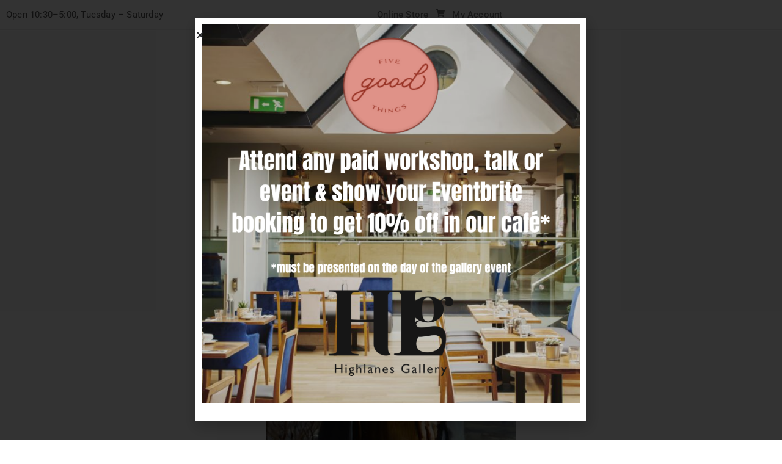

--- FILE ---
content_type: text/html; charset=UTF-8
request_url: https://highlanes.ie/collection/self-portrait/
body_size: 20861
content:
<!DOCTYPE html>
<html lang="en-US">
<head>
	<meta charset="UTF-8">
	<meta name="viewport" content="width=device-width, initial-scale=1.0, viewport-fit=cover" />		<title>Self-portrait &#8211; Highlanes Gallery</title>
<meta name='robots' content='max-image-preview:large' />
<script id="cookieyes" type="text/javascript" src="https://cdn-cookieyes.com/client_data/2d6515e9e3dec6c1efeec5c8/script.js"></script><script>window._wca = window._wca || [];</script>
<link rel='dns-prefetch' href='//stats.wp.com' />
<link rel='dns-prefetch' href='//www.googletagmanager.com' />
<link rel='dns-prefetch' href='//fonts.googleapis.com' />
<link rel="alternate" type="application/rss+xml" title="Highlanes Gallery &raquo; Feed" href="https://highlanes.ie/feed/" />
<link rel="alternate" type="application/rss+xml" title="Highlanes Gallery &raquo; Comments Feed" href="https://highlanes.ie/comments/feed/" />
<link rel="alternate" title="oEmbed (JSON)" type="application/json+oembed" href="https://highlanes.ie/wp-json/oembed/1.0/embed?url=https%3A%2F%2Fhighlanes.ie%2Fcollection%2Fself-portrait%2F" />
<link rel="alternate" title="oEmbed (XML)" type="text/xml+oembed" href="https://highlanes.ie/wp-json/oembed/1.0/embed?url=https%3A%2F%2Fhighlanes.ie%2Fcollection%2Fself-portrait%2F&#038;format=xml" />
<style id='wp-img-auto-sizes-contain-inline-css' type='text/css'>
img:is([sizes=auto i],[sizes^="auto," i]){contain-intrinsic-size:3000px 1500px}
/*# sourceURL=wp-img-auto-sizes-contain-inline-css */
</style>
<style id='wp-emoji-styles-inline-css' type='text/css'>

	img.wp-smiley, img.emoji {
		display: inline !important;
		border: none !important;
		box-shadow: none !important;
		height: 1em !important;
		width: 1em !important;
		margin: 0 0.07em !important;
		vertical-align: -0.1em !important;
		background: none !important;
		padding: 0 !important;
	}
/*# sourceURL=wp-emoji-styles-inline-css */
</style>
<link rel='stylesheet' id='wp-block-library-css' href='https://highlanes.ie/wp-includes/css/dist/block-library/style.min.css?ver=6.9' type='text/css' media='all' />
<style id='classic-theme-styles-inline-css' type='text/css'>
/*! This file is auto-generated */
.wp-block-button__link{color:#fff;background-color:#32373c;border-radius:9999px;box-shadow:none;text-decoration:none;padding:calc(.667em + 2px) calc(1.333em + 2px);font-size:1.125em}.wp-block-file__button{background:#32373c;color:#fff;text-decoration:none}
/*# sourceURL=/wp-includes/css/classic-themes.min.css */
</style>
<link rel='stylesheet' id='mediaelement-css' href='https://highlanes.ie/wp-includes/js/mediaelement/mediaelementplayer-legacy.min.css?ver=4.2.17' type='text/css' media='all' />
<link rel='stylesheet' id='wp-mediaelement-css' href='https://highlanes.ie/wp-includes/js/mediaelement/wp-mediaelement.min.css?ver=6.9' type='text/css' media='all' />
<style id='jetpack-sharing-buttons-style-inline-css' type='text/css'>
.jetpack-sharing-buttons__services-list{display:flex;flex-direction:row;flex-wrap:wrap;gap:0;list-style-type:none;margin:5px;padding:0}.jetpack-sharing-buttons__services-list.has-small-icon-size{font-size:12px}.jetpack-sharing-buttons__services-list.has-normal-icon-size{font-size:16px}.jetpack-sharing-buttons__services-list.has-large-icon-size{font-size:24px}.jetpack-sharing-buttons__services-list.has-huge-icon-size{font-size:36px}@media print{.jetpack-sharing-buttons__services-list{display:none!important}}.editor-styles-wrapper .wp-block-jetpack-sharing-buttons{gap:0;padding-inline-start:0}ul.jetpack-sharing-buttons__services-list.has-background{padding:1.25em 2.375em}
/*# sourceURL=https://highlanes.ie/wp-content/plugins/jetpack/_inc/blocks/sharing-buttons/view.css */
</style>
<style id='global-styles-inline-css' type='text/css'>
:root{--wp--preset--aspect-ratio--square: 1;--wp--preset--aspect-ratio--4-3: 4/3;--wp--preset--aspect-ratio--3-4: 3/4;--wp--preset--aspect-ratio--3-2: 3/2;--wp--preset--aspect-ratio--2-3: 2/3;--wp--preset--aspect-ratio--16-9: 16/9;--wp--preset--aspect-ratio--9-16: 9/16;--wp--preset--color--black: #000000;--wp--preset--color--cyan-bluish-gray: #abb8c3;--wp--preset--color--white: #ffffff;--wp--preset--color--pale-pink: #f78da7;--wp--preset--color--vivid-red: #cf2e2e;--wp--preset--color--luminous-vivid-orange: #ff6900;--wp--preset--color--luminous-vivid-amber: #fcb900;--wp--preset--color--light-green-cyan: #7bdcb5;--wp--preset--color--vivid-green-cyan: #00d084;--wp--preset--color--pale-cyan-blue: #8ed1fc;--wp--preset--color--vivid-cyan-blue: #0693e3;--wp--preset--color--vivid-purple: #9b51e0;--wp--preset--gradient--vivid-cyan-blue-to-vivid-purple: linear-gradient(135deg,rgb(6,147,227) 0%,rgb(155,81,224) 100%);--wp--preset--gradient--light-green-cyan-to-vivid-green-cyan: linear-gradient(135deg,rgb(122,220,180) 0%,rgb(0,208,130) 100%);--wp--preset--gradient--luminous-vivid-amber-to-luminous-vivid-orange: linear-gradient(135deg,rgb(252,185,0) 0%,rgb(255,105,0) 100%);--wp--preset--gradient--luminous-vivid-orange-to-vivid-red: linear-gradient(135deg,rgb(255,105,0) 0%,rgb(207,46,46) 100%);--wp--preset--gradient--very-light-gray-to-cyan-bluish-gray: linear-gradient(135deg,rgb(238,238,238) 0%,rgb(169,184,195) 100%);--wp--preset--gradient--cool-to-warm-spectrum: linear-gradient(135deg,rgb(74,234,220) 0%,rgb(151,120,209) 20%,rgb(207,42,186) 40%,rgb(238,44,130) 60%,rgb(251,105,98) 80%,rgb(254,248,76) 100%);--wp--preset--gradient--blush-light-purple: linear-gradient(135deg,rgb(255,206,236) 0%,rgb(152,150,240) 100%);--wp--preset--gradient--blush-bordeaux: linear-gradient(135deg,rgb(254,205,165) 0%,rgb(254,45,45) 50%,rgb(107,0,62) 100%);--wp--preset--gradient--luminous-dusk: linear-gradient(135deg,rgb(255,203,112) 0%,rgb(199,81,192) 50%,rgb(65,88,208) 100%);--wp--preset--gradient--pale-ocean: linear-gradient(135deg,rgb(255,245,203) 0%,rgb(182,227,212) 50%,rgb(51,167,181) 100%);--wp--preset--gradient--electric-grass: linear-gradient(135deg,rgb(202,248,128) 0%,rgb(113,206,126) 100%);--wp--preset--gradient--midnight: linear-gradient(135deg,rgb(2,3,129) 0%,rgb(40,116,252) 100%);--wp--preset--font-size--small: 13px;--wp--preset--font-size--medium: 20px;--wp--preset--font-size--large: 36px;--wp--preset--font-size--x-large: 42px;--wp--preset--spacing--20: 0.44rem;--wp--preset--spacing--30: 0.67rem;--wp--preset--spacing--40: 1rem;--wp--preset--spacing--50: 1.5rem;--wp--preset--spacing--60: 2.25rem;--wp--preset--spacing--70: 3.38rem;--wp--preset--spacing--80: 5.06rem;--wp--preset--shadow--natural: 6px 6px 9px rgba(0, 0, 0, 0.2);--wp--preset--shadow--deep: 12px 12px 50px rgba(0, 0, 0, 0.4);--wp--preset--shadow--sharp: 6px 6px 0px rgba(0, 0, 0, 0.2);--wp--preset--shadow--outlined: 6px 6px 0px -3px rgb(255, 255, 255), 6px 6px rgb(0, 0, 0);--wp--preset--shadow--crisp: 6px 6px 0px rgb(0, 0, 0);}:where(.is-layout-flex){gap: 0.5em;}:where(.is-layout-grid){gap: 0.5em;}body .is-layout-flex{display: flex;}.is-layout-flex{flex-wrap: wrap;align-items: center;}.is-layout-flex > :is(*, div){margin: 0;}body .is-layout-grid{display: grid;}.is-layout-grid > :is(*, div){margin: 0;}:where(.wp-block-columns.is-layout-flex){gap: 2em;}:where(.wp-block-columns.is-layout-grid){gap: 2em;}:where(.wp-block-post-template.is-layout-flex){gap: 1.25em;}:where(.wp-block-post-template.is-layout-grid){gap: 1.25em;}.has-black-color{color: var(--wp--preset--color--black) !important;}.has-cyan-bluish-gray-color{color: var(--wp--preset--color--cyan-bluish-gray) !important;}.has-white-color{color: var(--wp--preset--color--white) !important;}.has-pale-pink-color{color: var(--wp--preset--color--pale-pink) !important;}.has-vivid-red-color{color: var(--wp--preset--color--vivid-red) !important;}.has-luminous-vivid-orange-color{color: var(--wp--preset--color--luminous-vivid-orange) !important;}.has-luminous-vivid-amber-color{color: var(--wp--preset--color--luminous-vivid-amber) !important;}.has-light-green-cyan-color{color: var(--wp--preset--color--light-green-cyan) !important;}.has-vivid-green-cyan-color{color: var(--wp--preset--color--vivid-green-cyan) !important;}.has-pale-cyan-blue-color{color: var(--wp--preset--color--pale-cyan-blue) !important;}.has-vivid-cyan-blue-color{color: var(--wp--preset--color--vivid-cyan-blue) !important;}.has-vivid-purple-color{color: var(--wp--preset--color--vivid-purple) !important;}.has-black-background-color{background-color: var(--wp--preset--color--black) !important;}.has-cyan-bluish-gray-background-color{background-color: var(--wp--preset--color--cyan-bluish-gray) !important;}.has-white-background-color{background-color: var(--wp--preset--color--white) !important;}.has-pale-pink-background-color{background-color: var(--wp--preset--color--pale-pink) !important;}.has-vivid-red-background-color{background-color: var(--wp--preset--color--vivid-red) !important;}.has-luminous-vivid-orange-background-color{background-color: var(--wp--preset--color--luminous-vivid-orange) !important;}.has-luminous-vivid-amber-background-color{background-color: var(--wp--preset--color--luminous-vivid-amber) !important;}.has-light-green-cyan-background-color{background-color: var(--wp--preset--color--light-green-cyan) !important;}.has-vivid-green-cyan-background-color{background-color: var(--wp--preset--color--vivid-green-cyan) !important;}.has-pale-cyan-blue-background-color{background-color: var(--wp--preset--color--pale-cyan-blue) !important;}.has-vivid-cyan-blue-background-color{background-color: var(--wp--preset--color--vivid-cyan-blue) !important;}.has-vivid-purple-background-color{background-color: var(--wp--preset--color--vivid-purple) !important;}.has-black-border-color{border-color: var(--wp--preset--color--black) !important;}.has-cyan-bluish-gray-border-color{border-color: var(--wp--preset--color--cyan-bluish-gray) !important;}.has-white-border-color{border-color: var(--wp--preset--color--white) !important;}.has-pale-pink-border-color{border-color: var(--wp--preset--color--pale-pink) !important;}.has-vivid-red-border-color{border-color: var(--wp--preset--color--vivid-red) !important;}.has-luminous-vivid-orange-border-color{border-color: var(--wp--preset--color--luminous-vivid-orange) !important;}.has-luminous-vivid-amber-border-color{border-color: var(--wp--preset--color--luminous-vivid-amber) !important;}.has-light-green-cyan-border-color{border-color: var(--wp--preset--color--light-green-cyan) !important;}.has-vivid-green-cyan-border-color{border-color: var(--wp--preset--color--vivid-green-cyan) !important;}.has-pale-cyan-blue-border-color{border-color: var(--wp--preset--color--pale-cyan-blue) !important;}.has-vivid-cyan-blue-border-color{border-color: var(--wp--preset--color--vivid-cyan-blue) !important;}.has-vivid-purple-border-color{border-color: var(--wp--preset--color--vivid-purple) !important;}.has-vivid-cyan-blue-to-vivid-purple-gradient-background{background: var(--wp--preset--gradient--vivid-cyan-blue-to-vivid-purple) !important;}.has-light-green-cyan-to-vivid-green-cyan-gradient-background{background: var(--wp--preset--gradient--light-green-cyan-to-vivid-green-cyan) !important;}.has-luminous-vivid-amber-to-luminous-vivid-orange-gradient-background{background: var(--wp--preset--gradient--luminous-vivid-amber-to-luminous-vivid-orange) !important;}.has-luminous-vivid-orange-to-vivid-red-gradient-background{background: var(--wp--preset--gradient--luminous-vivid-orange-to-vivid-red) !important;}.has-very-light-gray-to-cyan-bluish-gray-gradient-background{background: var(--wp--preset--gradient--very-light-gray-to-cyan-bluish-gray) !important;}.has-cool-to-warm-spectrum-gradient-background{background: var(--wp--preset--gradient--cool-to-warm-spectrum) !important;}.has-blush-light-purple-gradient-background{background: var(--wp--preset--gradient--blush-light-purple) !important;}.has-blush-bordeaux-gradient-background{background: var(--wp--preset--gradient--blush-bordeaux) !important;}.has-luminous-dusk-gradient-background{background: var(--wp--preset--gradient--luminous-dusk) !important;}.has-pale-ocean-gradient-background{background: var(--wp--preset--gradient--pale-ocean) !important;}.has-electric-grass-gradient-background{background: var(--wp--preset--gradient--electric-grass) !important;}.has-midnight-gradient-background{background: var(--wp--preset--gradient--midnight) !important;}.has-small-font-size{font-size: var(--wp--preset--font-size--small) !important;}.has-medium-font-size{font-size: var(--wp--preset--font-size--medium) !important;}.has-large-font-size{font-size: var(--wp--preset--font-size--large) !important;}.has-x-large-font-size{font-size: var(--wp--preset--font-size--x-large) !important;}
:where(.wp-block-post-template.is-layout-flex){gap: 1.25em;}:where(.wp-block-post-template.is-layout-grid){gap: 1.25em;}
:where(.wp-block-term-template.is-layout-flex){gap: 1.25em;}:where(.wp-block-term-template.is-layout-grid){gap: 1.25em;}
:where(.wp-block-columns.is-layout-flex){gap: 2em;}:where(.wp-block-columns.is-layout-grid){gap: 2em;}
:root :where(.wp-block-pullquote){font-size: 1.5em;line-height: 1.6;}
/*# sourceURL=global-styles-inline-css */
</style>
<link rel='stylesheet' id='contact-form-7-css' href='https://highlanes.ie/wp-content/plugins/contact-form-7/includes/css/styles.css?ver=6.1.4' type='text/css' media='all' />
<link rel='stylesheet' id='membership-for-woocommerce-css' href='https://highlanes.ie/wp-content/plugins/membership-for-woocommerce/public/css/membership-for-woocommerce-public.css?ver=3.0.4' type='text/css' media='all' />
<link rel='stylesheet' id='public-css-css' href='https://highlanes.ie/wp-content/plugins/membership-for-woocommerce/public/css/wps-public.css?ver=3.0.4' type='text/css' media='all' />
<link rel='stylesheet' id='dashicons-css' href='https://highlanes.ie/wp-includes/css/dashicons.min.css?ver=6.9' type='text/css' media='all' />
<link rel='stylesheet' id='wp-jquery-ui-dialog-css' href='https://highlanes.ie/wp-includes/css/jquery-ui-dialog.min.css?ver=6.9' type='text/css' media='all' />
<link rel='stylesheet' id='membership-for-woocommercecommon-css' href='https://highlanes.ie/wp-content/plugins/membership-for-woocommerce/common/css/membership-for-woocommerce-common.css?ver=3.0.4' type='text/css' media='all' />
<link rel='stylesheet' id='ovacoll_style-css' href='https://highlanes.ie/wp-content/plugins/ova-collections/assets/css/frontend/ovacoll-style.css?ver=6.9' type='text/css' media='all' />
<link rel='stylesheet' id='prettyphoto-css' href='https://highlanes.ie/wp-content/plugins/ova-collections/assets/libs/prettyphoto/css/prettyPhoto.css?ver=6.9' type='text/css' media='all' />
<link rel='stylesheet' id='event-frontend-css' href='https://highlanes.ie/wp-content/plugins/ova-events/assets/css/frontend/event.css' type='text/css' media='all' />
<link rel='stylesheet' id='ovaex-style-css' href='https://highlanes.ie/wp-content/plugins/ova-exhibition/assets/css/frontend/ovaex-style.css' type='text/css' media='all' />
<link rel='stylesheet' id='sumup-checkout-css' href='https://highlanes.ie/wp-content/plugins/sumup-payment-gateway-for-woocommerce/assets/css/checkout/modal.min.css?ver=2.7.7' type='text/css' media='all' />
<link rel='stylesheet' id='woocommerce-layout-css' href='https://highlanes.ie/wp-content/plugins/woocommerce/assets/css/woocommerce-layout.css?ver=10.4.3' type='text/css' media='all' />
<style id='woocommerce-layout-inline-css' type='text/css'>

	.infinite-scroll .woocommerce-pagination {
		display: none;
	}
/*# sourceURL=woocommerce-layout-inline-css */
</style>
<link rel='stylesheet' id='woocommerce-smallscreen-css' href='https://highlanes.ie/wp-content/plugins/woocommerce/assets/css/woocommerce-smallscreen.css?ver=10.4.3' type='text/css' media='only screen and (max-width: 768px)' />
<link rel='stylesheet' id='woocommerce-general-css' href='https://highlanes.ie/wp-content/plugins/woocommerce/assets/css/woocommerce.css?ver=10.4.3' type='text/css' media='all' />
<style id='woocommerce-inline-inline-css' type='text/css'>
.woocommerce form .form-row .required { visibility: visible; }
/*# sourceURL=woocommerce-inline-inline-css */
</style>
<link rel='stylesheet' id='bootstrap-css' href='https://highlanes.ie/wp-content/themes/muzze/assets/libs/bootstrap/css/bootstrap.min.css' type='text/css' media='all' />
<link rel='stylesheet' id='flaticon-css' href='https://highlanes.ie/wp-content/themes/muzze/assets/libs/flaticon/font/flaticon.css' type='text/css' media='all' />
<link rel='stylesheet' id='themify-icon-css' href='https://highlanes.ie/wp-content/themes/muzze/assets/libs/themify-icon/themify-icons.css' type='text/css' media='all' />
<link rel='stylesheet' id='select2-css' href='https://highlanes.ie/wp-content/plugins/woocommerce/assets/css/select2.css?ver=10.4.3' type='text/css' media='all' />
<link rel='stylesheet' id='v4-shims-css' href='https://highlanes.ie/wp-content/themes/muzze/assets/libs/fontawesome/css/v4-shims.min.css' type='text/css' media='all' />
<link rel='stylesheet' id='fontawesome-css' href='https://highlanes.ie/wp-content/themes/muzze/assets/libs/fontawesome/css/all.min.css' type='text/css' media='all' />
<link rel='stylesheet' id='elegant_font-css' href='https://highlanes.ie/wp-content/themes/muzze/assets/libs/elegant_font/el_style.css' type='text/css' media='all' />
<link rel='stylesheet' id='muzze-theme-css' href='https://highlanes.ie/wp-content/themes/muzze/assets/css/theme.css' type='text/css' media='all' />
<link rel='stylesheet' id='parent-style-css' href='https://highlanes.ie/wp-content/themes/muzze/style.css' type='text/css' media='all' />
<link rel='stylesheet' id='muzze-style-css' href='https://highlanes.ie/wp-content/themes/muzze-child/style.css' type='text/css' media='all' />
<style id='muzze-style-inline-css' type='text/css'>

body{
	font-family: Archivo;
	font-weight: 400;
	font-size: 16px;
	line-height: 28px;
	letter-spacing: 0.2px;
	color: #555555;
}
p{
	color: #555555;
	line-height: 28px;
}

h1,h2,h3,h4,h5,h6, .second_font {
	font-family: Lora;
	letter-spacing: 0px;
}



.search_archive_event form .ovaev_submit:hover,
.archive_event .content .desc .event_post .button_event .book:hover,
.archive_event .content .desc .event_post .button_event .book.btn-free:hover, 
.single_exhibition .exhibition_content .line .wrapper_order .order_ticket .member:hover, 
.single_exhibition .exhibition_content .line .wrapper_order .order_ticket .button_order:hover,
.archive_collection .search_archive_coll #search_collection .ovacoll_submit:hover
{
	background-color: #c1b696;
	border-color: #c1b696;
}
.archive_event.type1 .content .date-event .date-month, 
.single_exhibition .title_top .back_event:hover, 
.single_event .title_top .back_event:hover,
.single_event .wrapper_order .order_ticket .share_social .share-social-icons li:hover a,
.single_exhibition .exhibition_content .line .wrapper_order .order_ticket .share_social .share-social-icons li:hover a,
.archive_collection .content_archive_coll.type1 .items_archive_coll .desc .title a:hover, 
.archive_collection .content_archive_coll.type2 .items_archive_coll .desc .title a:hover,
.archive_collection .content_archive_coll.type1 .items_archive_coll .desc .artists a:hover,
.archive_collection .content_archive_coll.type2 .items_archive_coll .desc .artists a:hover,
.single_collection .collection_intro .back_collections a:hover,
.archive_artist .content .items .name:hover,
.archive_artist .content .items .contact .phone:hover,
.archive_artist .content .items .contact .email:hover,
.single_artist .intro .desc .phone:hover,
.single_artist .intro .desc .email:hover,
.single_artist .work .wrap_archive_masonry .wrap_items .items .wrapper-content div:hover,
.sidebar .widget.widget_categories ul li a:hover, 
.sidebar .widget.widget_archive ul li a:hover, 
.sidebar .widget.widget_meta ul li a:hover, 
.sidebar .widget.widget_pages ul li a:hover, 
.sidebar .widget.widget_nav_menu ul li a:hover,
.sidebar .widget .ova-recent-post-slide .list-recent-post .item-recent-post .content h2.title a:hover,
.sidebar .widget.widget_tag_cloud .tagcloud a:hover,
.blog_header .link-all-blog:hover,
.blog_header .post-meta-content .post-author a:hover,
.blog_header .post-meta-content .categories a:hover,
.detail-blog-muzze .socials .socials-inner .share-social .share-social-icons li a:hover,
.content_comments .comments ul.commentlists li.comment .comment-body .ova_reply .comment-reply-link:hover,
.content_comments .comments ul.commentlists li.comment .comment-body .ova_reply .comment-edit-link:hover,
article.post-wrap .post-content .post-meta .post-meta-content .post-author a:hover, 
article.post-wrap .post-content .post-meta .post-meta-content .categories a:hover
{
	color: #c1b696;
}
.archive_event .content .desc .event_post .button_event .view_detail:hover
{
	border-color: #c1b696;
	color: #c1b696;
}
.archive_event.type2 .content .date-event .date,
.archive_event.type3 .content .date-event .date,
.single_event .wrapper_order .order_ticket .button_order:hover,
.single_event .event_content .tab-Location ul.nav li.nav-item a.active:after,
.single_event .event_content .tab-Location ul.nav li.nav-item a:hover:after,
.single_event .wrapper_order .order_ticket .share_social:hover i,
.single_exhibition .exhibition_content .line .wrapper_order .order_ticket .share_social:hover i,
.archive_artist .content .items .contact .email:hover:after,
.single_artist .intro .desc .email:hover:after,
.muzze_404_page .pnf-content .go_back:hover,
.content_comments .comments .comment-respond .comment-form p.form-submit #submit:hover
{
	background-color: #c1b696;
}






/*# sourceURL=muzze-style-inline-css */
</style>
<link rel='stylesheet' id='ova-google-fonts-css' href='//fonts.googleapis.com/css?family=Archivo%3A100%2C200%2C300%2C400%2C500%2C600%2C700%2C800%2C900%7CLora%3A100%2C200%2C300%2C400%2C500%2C600%2C700%2C800%2C900' type='text/css' media='all' />
<link rel='stylesheet' id='elementor-frontend-css' href='https://highlanes.ie/wp-content/plugins/elementor/assets/css/frontend.min.css?ver=3.34.0' type='text/css' media='all' />
<link rel='stylesheet' id='widget-image-css' href='https://highlanes.ie/wp-content/plugins/elementor/assets/css/widget-image.min.css?ver=3.34.0' type='text/css' media='all' />
<link rel='stylesheet' id='e-animation-fadeIn-css' href='https://highlanes.ie/wp-content/plugins/elementor/assets/lib/animations/styles/fadeIn.min.css?ver=3.34.0' type='text/css' media='all' />
<link rel='stylesheet' id='e-popup-css' href='https://highlanes.ie/wp-content/plugins/elementor-pro/assets/css/conditionals/popup.min.css?ver=3.34.0' type='text/css' media='all' />
<link rel='stylesheet' id='elementor-post-10-css' href='https://highlanes.ie/wp-content/uploads/elementor/css/post-10.css?ver=1768287709' type='text/css' media='all' />
<link rel='stylesheet' id='elementor-post-9317-css' href='https://highlanes.ie/wp-content/uploads/elementor/css/post-9317.css?ver=1768287710' type='text/css' media='all' />
<link rel='stylesheet' id='elementor-post-7475-css' href='https://highlanes.ie/wp-content/uploads/elementor/css/post-7475.css?ver=1768287710' type='text/css' media='all' />
<link rel='stylesheet' id='elementor-post-7478-css' href='https://highlanes.ie/wp-content/uploads/elementor/css/post-7478.css?ver=1768287710' type='text/css' media='all' />
<link rel='stylesheet' id='ova_megamenu_css-css' href='https://highlanes.ie/wp-content/plugins/ova-megamenu/assets/style.css' type='text/css' media='all' />
<link rel='stylesheet' id='elementor-gf-local-roboto-css' href='https://highlanes.ie/wp-content/uploads/elementor/google-fonts/css/roboto.css?ver=1762507335' type='text/css' media='all' />
<link rel='stylesheet' id='elementor-gf-local-robotoslab-css' href='https://highlanes.ie/wp-content/uploads/elementor/google-fonts/css/robotoslab.css?ver=1762507358' type='text/css' media='all' />
<link rel='stylesheet' id='elementor-gf-archivo-css' href='https://fonts.googleapis.com/css?family=Archivo:100,100italic,200,200italic,300,300italic,400,400italic,500,500italic,600,600italic,700,700italic,800,800italic,900,900italic&#038;display=swap' type='text/css' media='all' />
<script type="text/javascript" src="https://highlanes.ie/wp-includes/js/jquery/jquery.min.js?ver=3.7.1" id="jquery-core-js"></script>
<script type="text/javascript" src="https://highlanes.ie/wp-includes/js/jquery/jquery-migrate.min.js?ver=3.4.1" id="jquery-migrate-js"></script>
<script type="text/javascript" id="membership-for-woocommerce-js-extra">
/* <![CDATA[ */
var mfw_public_param = {"ajaxurl":"https://highlanes.ie/wp-admin/admin-ajax.php"};
var membership_public_obj = {"ajaxurl":"https://highlanes.ie/wp-admin/admin-ajax.php","nonce":"bf94776124","buy_now_text":"","single_plan":"","plan_page_template":"temp1","dark_mode":"","enable_new_layout":"","new_layout_color":"#ff7700","new_dashboard_color":"#7BCD66","enable_login_and_signup":"off","account_page_colors":"#9BC53D"};
//# sourceURL=membership-for-woocommerce-js-extra
/* ]]> */
</script>
<script type="text/javascript" src="https://highlanes.ie/wp-content/plugins/membership-for-woocommerce/public/js/membership-for-woocommerce-public.js?ver=3.0.4" id="membership-for-woocommerce-js"></script>
<script type="text/javascript" src="https://highlanes.ie/wp-content/plugins/membership-for-woocommerce/public/js/sweet-alert2.js?ver=3.0.4" id="sweet_alert-js"></script>
<script type="text/javascript" id="membership-for-woocommercecommon-js-extra">
/* <![CDATA[ */
var mfw_common_param = {"ajaxurl":"https://highlanes.ie/wp-admin/admin-ajax.php","nonce":"0067704fe5","msg_error":"Kindly enter a message before sending to the selected user","ajax_error":"Oops! Something went wrong. Please try again.","mail_error":"Kindly enter a valid email address.","check_nonce":"bf94776124"};
//# sourceURL=membership-for-woocommercecommon-js-extra
/* ]]> */
</script>
<script type="text/javascript" src="https://highlanes.ie/wp-content/plugins/membership-for-woocommerce/common/js/membership-for-woocommerce-common.js?ver=3.0.4" id="membership-for-woocommercecommon-js"></script>
<script type="text/javascript" src="https://highlanes.ie/wp-content/plugins/ova-collections/assets/js/frontend/ovacoll-script.js?ver=6.9" id="ovacoll_script-js"></script>
<script type="text/javascript" src="https://highlanes.ie/wp-content/plugins/woocommerce/assets/js/jquery-blockui/jquery.blockUI.min.js?ver=2.7.0-wc.10.4.3" id="wc-jquery-blockui-js" defer="defer" data-wp-strategy="defer"></script>
<script type="text/javascript" id="wc-add-to-cart-js-extra">
/* <![CDATA[ */
var wc_add_to_cart_params = {"ajax_url":"/wp-admin/admin-ajax.php","wc_ajax_url":"/?wc-ajax=%%endpoint%%","i18n_view_cart":"View cart","cart_url":"https://highlanes.ie/cart-2/","is_cart":"","cart_redirect_after_add":"yes"};
//# sourceURL=wc-add-to-cart-js-extra
/* ]]> */
</script>
<script type="text/javascript" src="https://highlanes.ie/wp-content/plugins/woocommerce/assets/js/frontend/add-to-cart.min.js?ver=10.4.3" id="wc-add-to-cart-js" defer="defer" data-wp-strategy="defer"></script>
<script type="text/javascript" src="https://highlanes.ie/wp-content/plugins/woocommerce/assets/js/js-cookie/js.cookie.min.js?ver=2.1.4-wc.10.4.3" id="wc-js-cookie-js" defer="defer" data-wp-strategy="defer"></script>
<script type="text/javascript" id="woocommerce-js-extra">
/* <![CDATA[ */
var woocommerce_params = {"ajax_url":"/wp-admin/admin-ajax.php","wc_ajax_url":"/?wc-ajax=%%endpoint%%","i18n_password_show":"Show password","i18n_password_hide":"Hide password"};
//# sourceURL=woocommerce-js-extra
/* ]]> */
</script>
<script type="text/javascript" src="https://highlanes.ie/wp-content/plugins/woocommerce/assets/js/frontend/woocommerce.min.js?ver=10.4.3" id="woocommerce-js" defer="defer" data-wp-strategy="defer"></script>
<script type="text/javascript" id="WCPAY_ASSETS-js-extra">
/* <![CDATA[ */
var wcpayAssets = {"url":"https://highlanes.ie/wp-content/plugins/woocommerce-payments/dist/"};
//# sourceURL=WCPAY_ASSETS-js-extra
/* ]]> */
</script>
<script type="text/javascript" src="https://highlanes.ie/wp-content/plugins/woocommerce/assets/js/select2/select2.full.min.js?ver=4.0.3-wc.10.4.3" id="wc-select2-js" defer="defer" data-wp-strategy="defer"></script>
<script type="text/javascript" src="https://stats.wp.com/s-202603.js" id="woocommerce-analytics-js" defer="defer" data-wp-strategy="defer"></script>

<!-- Google tag (gtag.js) snippet added by Site Kit -->
<!-- Google Analytics snippet added by Site Kit -->
<script type="text/javascript" src="https://www.googletagmanager.com/gtag/js?id=GT-KT5HP4C" id="google_gtagjs-js" async></script>
<script type="text/javascript" id="google_gtagjs-js-after">
/* <![CDATA[ */
window.dataLayer = window.dataLayer || [];function gtag(){dataLayer.push(arguments);}
gtag("set","linker",{"domains":["highlanes.ie"]});
gtag("js", new Date());
gtag("set", "developer_id.dZTNiMT", true);
gtag("config", "GT-KT5HP4C");
//# sourceURL=google_gtagjs-js-after
/* ]]> */
</script>
<link rel="https://api.w.org/" href="https://highlanes.ie/wp-json/" /><link rel="EditURI" type="application/rsd+xml" title="RSD" href="https://highlanes.ie/xmlrpc.php?rsd" />
<meta name="generator" content="WordPress 6.9" />
<meta name="generator" content="WooCommerce 10.4.3" />
<link rel="canonical" href="https://highlanes.ie/collection/self-portrait/" />
<link rel='shortlink' href='https://highlanes.ie/?p=5711' />
<meta name="generator" content="Site Kit by Google 1.170.0" />	<style>img#wpstats{display:none}</style>
			<noscript><style>.woocommerce-product-gallery{ opacity: 1 !important; }</style></noscript>
	<meta name="generator" content="Elementor 3.34.0; features: e_font_icon_svg, additional_custom_breakpoints; settings: css_print_method-external, google_font-enabled, font_display-swap">
			<style>
				.e-con.e-parent:nth-of-type(n+4):not(.e-lazyloaded):not(.e-no-lazyload),
				.e-con.e-parent:nth-of-type(n+4):not(.e-lazyloaded):not(.e-no-lazyload) * {
					background-image: none !important;
				}
				@media screen and (max-height: 1024px) {
					.e-con.e-parent:nth-of-type(n+3):not(.e-lazyloaded):not(.e-no-lazyload),
					.e-con.e-parent:nth-of-type(n+3):not(.e-lazyloaded):not(.e-no-lazyload) * {
						background-image: none !important;
					}
				}
				@media screen and (max-height: 640px) {
					.e-con.e-parent:nth-of-type(n+2):not(.e-lazyloaded):not(.e-no-lazyload),
					.e-con.e-parent:nth-of-type(n+2):not(.e-lazyloaded):not(.e-no-lazyload) * {
						background-image: none !important;
					}
				}
			</style>
			<link rel="icon" href="https://highlanes.ie/wp-content/uploads/2022/05/hLG-Logo-100x100.png" sizes="32x32" />
<link rel="icon" href="https://highlanes.ie/wp-content/uploads/2022/05/hLG-Logo-300x300.png" sizes="192x192" />
<link rel="apple-touch-icon" href="https://highlanes.ie/wp-content/uploads/2022/05/hLG-Logo-300x300.png" />
<meta name="msapplication-TileImage" content="https://highlanes.ie/wp-content/uploads/2022/05/hLG-Logo-300x300.png" />
		<style type="text/css" id="wp-custom-css">
			@media only screen and (max-width: 800px) {
  #fotr {
    max-width: 15% !important;
  }
}

.post-navigation {
background-color: none;
padding:0px;
}
.nav-previous, .nav-next{
background-color: #25282e;
padding:10px;
font-weight:600;
color: #ffffff !important;
display: inline;
margin: 10px !important;
text-decoration: none;
}
.nav-next a{
	color: #ffffff !important;
	text-decoration: none;
}
.nav-previous a{
	color: #ffffff !important;
	text-decoration: none;
}
.nav-previous:hover,.nav-next:hover {
background-color:#c1b696;
text-decoration: none;
}
.nav-previous:hover a:link ,.nav-next:hover a:link {
color:#fff;
}
.nextprev{
	display: block;
}
.archive_event.type2 .content{
	border: none !important;
}
.ovacoll_location_search{
	display:none !important;
}
.next-prev-nav .nav-prev, .next-prev-nav .nav-next {
	display:none !important;
}
input.wpcf7-form-control.has-spinner.wpcf7-submit{
	margin-top:20px;
}
.give-submit-button-wrap.give-clearfix input{
	line-height:0  !important;
	margin-top:10px;
}
form[id*=give-form] #give-gateway-radio-list>li{
	display:flex;
	align-items:center;
}
form[id*=give-form] #give-gateway-radio-list{
	display:flex;
	align-items:center;
	flex-wrap:wrap;
}
.wps_membership_buy_now_btn .wps_membership_buynow, .button.alt.wps_membership_no_thanks{
	font-size: 16px;
    line-height: 26px;
    color: #25282e;
    border: 2px solid #e5e5e5 !important;
    padding: 5px 30px 4px 30px !important;
    display: inline-block;
    font-weight: 500;
	margin-top: 33px;
    margin-bottom: 40px;
	height:unset/* Základní responzivní nastavení pro menu */
@media only screen and (max-width: 1024px) {

  .navbar, .primary-menu, .menu-primary-menu-container {
    flex-direction: column;
    width: 100%;
  }
  
  .menu-item {
    width: 100%;
    margin: 5px 0;
    text-align: center;
  }
  
  /* Skryjeme standardní menu a zobrazíme hamburger */
  .main-navigation ul {
    display: none;
  }
  
  .mobile-menu-toggle {
    display: block !important;
    width: 100%;
    text-align: center;
    padding: 15px;
    background: #25282e;
    color: white;
    cursor: pointer;
  }
  
  /* Styly pro rozbalené mobilní menu */
  .mobile-menu-active .main-navigation ul {
    display: block;
    background: #f5f5f5;
  }
}

@media only screen and (max-width: 768px) {
  /* Mobily - rozlišení do 768px */
  .navbar {
    padding: 0;
  }
  
  .menu-item a {
    padding: 12px 0;
    display: block;
  }
  
  /* Úprava dropdown menu pro mobily */
  .menu-item-has-children > a:after {
    content: "+";
    float: right;
    margin-left: 10px;
  }
  
  .menu-item-has-children .sub-menu {
    display: none;
    padding-left: 15px;
  }
  
  .menu-item-has-children.active > .sub-menu {
    display: block;
  }
  
  /* Úprava WooCommerce části menu */
  .woocommerce-menu-items {
    flex-direction: column;
  }
}

/* Společné styly pro všechny velikosti */
.mobile-menu-toggle {
  display: none; /* Skryjeme hamburger tlačítko pro desktop */
}

/* Reset pro post navigation - z vašeho původního kódu */
.post-navigation {
  background-color: transparent;
  padding: 0;
}

.nav-previous, .nav-next {
  background-color: #25282e;
  padding: 10px;
  font-weight: 600;
  color: #ffffff !important;
  display: inline;
  margin: 10px !important;
  text-decoration: none;
}

/* Zbytek vašich původních stylů zůstává stejný */
.nextprev {
  display: block;
}

.archive_event.type2 .content {
  border: none !important;
}

.ovacoll_location_search {
  display: none !important;
}

.next-prev-nav .nav-prev, .next-prev-nav .nav-next {
  display: none !important;
}

input.wpcf7-form-control.has-spinner.wpcf7-submit {
  margin-top: 20px;
}

.give-submit-button-wrap.give-clearfix input {
  line-height: 0 !important;
  margin-top: 10px;
}

/* ... ostatní vaše styly ... */;
	background-color:white;
}
.pricing-table .ova-price-table .readmore{
	display:none;
}
.wps_membership_buy_now_btn .wps_membership_buynow, .button.alt.wps_membership_no_thanks:hover{
	cursor:pointer;
}

[href*="nitropack.io"] {
    display: none !important;
}		</style>
		</head>
<body class="wp-singular collection-template-default single single-collection postid-5711 wp-theme-muzze wp-child-theme-muzze-child theme-muzze woocommerce-no-js elementor-default elementor-kit-10">
		<header data-elementor-type="header" data-elementor-id="7475" class="elementor elementor-7475 elementor-location-header" data-elementor-post-type="elementor_library">
					<section class="elementor-section elementor-top-section elementor-element elementor-element-6fdb754f elementor-section-content-middle elementor-section-boxed elementor-section-height-default elementor-section-height-default" data-id="6fdb754f" data-element_type="section" data-settings="{&quot;background_background&quot;:&quot;classic&quot;}">
						<div class="elementor-container elementor-column-gap-default">
					<div class="elementor-column elementor-col-50 elementor-top-column elementor-element elementor-element-ee4e171 header_group dir_left elementor-hidden-mobile" data-id="ee4e171" data-element_type="column">
			<div class="elementor-widget-wrap elementor-element-populated">
						<div class="elementor-element elementor-element-7e457226 elementor-widget__width-auto elementor-widget elementor-widget-text-editor" data-id="7e457226" data-element_type="widget" data-widget_type="text-editor.default">
				<div class="elementor-widget-container">
									<p>Open 10:30–5:00, Tuesday &#8211; Saturday</p>								</div>
				</div>
					</div>
		</div>
				<div class="elementor-column elementor-col-50 elementor-top-column elementor-element elementor-element-3aa90ce header_group" data-id="3aa90ce" data-element_type="column">
			<div class="elementor-widget-wrap elementor-element-populated">
						<div class="elementor-element elementor-element-3157de53 elementor-widget__width-auto elementor-hidden-desktop elementor-hidden-tablet elementor-hidden-mobile elementor-widget elementor-widget-button" data-id="3157de53" data-element_type="widget" data-widget_type="button.default">
				<div class="elementor-widget-container">
									<div class="elementor-button-wrapper">
					<a class="elementor-button elementor-button-link elementor-size-sm" href="https://www.eventbrite.ie/e/book-your-gallery-visit-tickets-112092050340">
						<span class="elementor-button-content-wrapper">
									<span class="elementor-button-text">Book Tickets</span>
					</span>
					</a>
				</div>
								</div>
				</div>
				<div class="elementor-element elementor-element-4a5e3ff elementor-widget__width-auto elementor-hidden-desktop elementor-hidden-tablet elementor-hidden-mobile elementor-widget elementor-widget-shortcode" data-id="4a5e3ff" data-element_type="widget" data-widget_type="shortcode.default">
				<div class="elementor-widget-container">
							<div class="elementor-shortcode">[give_form id="1136"]</div>
						</div>
				</div>
				<div class="elementor-element elementor-element-79a6c46e elementor-widget__width-auto elementor-widget elementor-widget-button" data-id="79a6c46e" data-element_type="widget" data-widget_type="button.default">
				<div class="elementor-widget-container">
									<div class="elementor-button-wrapper">
					<a class="elementor-button elementor-button-link elementor-size-sm" href="https://highlanes.ie/shop/">
						<span class="elementor-button-content-wrapper">
									<span class="elementor-button-text">Online Store</span>
					</span>
					</a>
				</div>
								</div>
				</div>
				<div class="elementor-element elementor-element-71a98605 elementor-widget__width-auto elementor-widget elementor-widget-button" data-id="71a98605" data-element_type="widget" data-widget_type="button.default">
				<div class="elementor-widget-container">
									<div class="elementor-button-wrapper">
					<a class="elementor-button elementor-button-link elementor-size-sm" href="https://highlanes.ie/cart">
						<span class="elementor-button-content-wrapper">
						<span class="elementor-button-icon">
				<svg aria-hidden="true" class="e-font-icon-svg e-fas-shopping-cart" viewBox="0 0 576 512" xmlns="http://www.w3.org/2000/svg"><path d="M528.12 301.319l47.273-208C578.806 78.301 567.391 64 551.99 64H159.208l-9.166-44.81C147.758 8.021 137.93 0 126.529 0H24C10.745 0 0 10.745 0 24v16c0 13.255 10.745 24 24 24h69.883l70.248 343.435C147.325 417.1 136 435.222 136 456c0 30.928 25.072 56 56 56s56-25.072 56-56c0-15.674-6.447-29.835-16.824-40h209.647C430.447 426.165 424 440.326 424 456c0 30.928 25.072 56 56 56s56-25.072 56-56c0-22.172-12.888-41.332-31.579-50.405l5.517-24.276c3.413-15.018-8.002-29.319-23.403-29.319H218.117l-6.545-32h293.145c11.206 0 20.92-7.754 23.403-18.681z"></path></svg>			</span>
								</span>
					</a>
				</div>
								</div>
				</div>
				<div class="elementor-element elementor-element-381d215 elementor-widget__width-auto elementor-widget elementor-widget-button" data-id="381d215" data-element_type="widget" data-widget_type="button.default">
				<div class="elementor-widget-container">
									<div class="elementor-button-wrapper">
					<a class="elementor-button elementor-button-link elementor-size-sm" href="/my-account">
						<span class="elementor-button-content-wrapper">
									<span class="elementor-button-text">My Account</span>
					</span>
					</a>
				</div>
								</div>
				</div>
					</div>
		</div>
					</div>
		</section>
				<section class="elementor-section elementor-top-section elementor-element elementor-element-747a3d05 elementor-hidden-desktop ovamenu_shrink elementor-section-content-middle elementor-section-boxed elementor-section-height-default elementor-section-height-default" data-id="747a3d05" data-element_type="section">
						<div class="elementor-container elementor-column-gap-default">
					<div class="elementor-column elementor-col-50 elementor-top-column elementor-element elementor-element-3c117898" data-id="3c117898" data-element_type="column">
			<div class="elementor-widget-wrap">
							</div>
		</div>
				<div class="elementor-column elementor-col-50 elementor-top-column elementor-element elementor-element-6ac7f216 header_group" data-id="6ac7f216" data-element_type="column">
			<div class="elementor-widget-wrap">
							</div>
		</div>
					</div>
		</section>
				<section class="elementor-section elementor-top-section elementor-element elementor-element-26a19b2b elementor-hidden-tablet elementor-hidden-mobile elementor-section-content-middle ovamenu_shrink elementor-section-boxed elementor-section-height-default elementor-section-height-default" data-id="26a19b2b" data-element_type="section" data-settings="{&quot;background_background&quot;:&quot;classic&quot;}">
						<div class="elementor-container elementor-column-gap-default">
					<div class="elementor-column elementor-col-50 elementor-top-column elementor-element elementor-element-2692e314" data-id="2692e314" data-element_type="column">
			<div class="elementor-widget-wrap">
							</div>
		</div>
				<div class="elementor-column elementor-col-50 elementor-top-column elementor-element elementor-element-fe403a4 header_group" data-id="fe403a4" data-element_type="column">
			<div class="elementor-widget-wrap">
							</div>
		</div>
					</div>
		</section>
				</header>
		

<div class="single_collection">

	<div class="collection_intro">

		<div class="back_collections">
			<a href="https://highlanes.ie/collection/">Go to all Collections</a>
		</div>

		<div class="image">
			<img fetchpriority="high" width="331" height="500" src="https://highlanes.ie/wp-content/uploads/2022/06/ta_SelfPortraitSC.jpg" class="attachment- size- wp-post-image" alt="" decoding="async" srcset="https://highlanes.ie/wp-content/uploads/2022/06/ta_SelfPortraitSC.jpg 331w, https://highlanes.ie/wp-content/uploads/2022/06/ta_SelfPortraitSC-199x300.jpg 199w" sizes="(max-width: 331px) 100vw, 331px" />			<div class="caption_img"></div>
		</div>
		<ul class="buttons">
			<li class="share">
				<i class="ti-share"></i>
				https://highlanes.ie/artist/simon-coleman/			</li>
			<li class="download">
				<a href="" download><i class="ti-download"></i></a>
			</li>
			<li >
				<div class="fullscreen">
					<a href="https://highlanes.ie/wp-content/uploads/2022/06/ta_SelfPortraitSC.jpg" rel="prettyPhoto"><i class="ti-fullscreen" ></i></a>
				</div>
			</li>
		</ul>
	</div>


	<!-- Single Content -->
	<div class="container">
		<div class="collection_content">

			<!-- Collection Top -->
			<div class="collection_top">
				<h1 class="title_top second_font">Self-portrait</h1>
				<div class="desc">
					
											<span class="artist">
							<a class="value_artist" href="https://highlanes.ie/artist/simon-coleman/"> Simon Coleman</a>						</span>
										
					
											<span class="year_number"> 
							, 							1955						</span>
										

										
				</div>
				<div class="content">
					<div class="ewa-rteLine">In &#8216;Self-Portrait&#8217; Simon Coleman paints himself against a turbulent sky in a winter landscape. The work has a theatrical quality, almost touching on the religiosity of El Greco.</div>

				</div>
			</div> <!-- END Collection Top -->


			<!-- Collection Middle -->
			<div class="collection_mid">
				<ul>
					
											<li>
							<label class="title_mid">
								Artist							</label>
							<span class="value_mid">
								<a class="value_artist" href="https://highlanes.ie/artist/simon-coleman/"> Simon Coleman</a>							</span>
						</li>
					

					
											<li>
							<label class="title_mid">Address:</label>
							<span class="value_mid">B23</span>
						</li>
					
					<li>
						<label class="title_mid">Type:</label>
						<span class="value_mid">
															Painting									
						</span>
					</li>

											<li>
							<label class="title_mid">Material:</label>
							<span class="value_mid">Oil on canvas</span>
						</li>
					
											<li>
							<label class="title_mid">Accession Number:</label>
							<span class="value_mid">021</span>
						</li>
					
											<li>
							<label class="title_mid">Dimensions:</label>
							<span class="value_mid">74 x 50 cm</span>
						</li>
					
											<li>
							<label class="title_mid">Credit:</label>
							<span class="value_mid">Donation 1955 Presented by the artist, 1955</span>
						</li>
					
				</ul>
			</div><!-- END Collection Middle -->


			<!-- Collection Bottom -->
			<div class="collection_bottom">
				<div class="accordion" id="accordionExample">

					                    									</div>
			</div><!-- END Collection Bottom -->


			<div class="collection_comment">
							</div>

		</div> <!-- End Single Content -->


	</div>
</div>







<script nitro-exclude>
    document.cookie = 'nitroCachedPage=' + (!window.NITROPACK_STATE ? '0' : '1') + '; path=/; SameSite=Lax';
</script>		<footer data-elementor-type="footer" data-elementor-id="7478" class="elementor elementor-7478 elementor-location-footer" data-elementor-post-type="elementor_library">
					<section class="elementor-section elementor-top-section elementor-element elementor-element-29635a6a elementor-section-boxed elementor-section-height-default elementor-section-height-default" data-id="29635a6a" data-element_type="section" data-settings="{&quot;background_background&quot;:&quot;classic&quot;}">
						<div class="elementor-container elementor-column-gap-default">
					<div class="elementor-column elementor-col-100 elementor-top-column elementor-element elementor-element-381a88f" data-id="381a88f" data-element_type="column">
			<div class="elementor-widget-wrap elementor-element-populated">
						<div class="elementor-element elementor-element-70fc1bb4 md_footer elementor-widget elementor-widget-text-editor" data-id="70fc1bb4" data-element_type="widget" data-widget_type="text-editor.default">
				<div class="elementor-widget-container">
									<span style="color: #888888;">Open </span> <span style="color: #bbbbbb;">10.30 am–5.00 pm, Tuesday &#8211; Saturday</span><br>

<span style="color: #888888;">36 Saint Laurence Street, A92 F7PH Drogheda, Ireland</span><br>
<span style="color: #888888;">Call Us: <a href="tel:+353 (0) 41 980 3311" class="phone">+353 (0) 41 980 3311</a><br>
Email Us: <a href="mailto:info@highlanes.ie" class="mail">info@highlanes.ie</a></span>								</div>
				</div>
				<div class="elementor-element elementor-element-393a397c elementor-align-center elementor-widget elementor-widget-button" data-id="393a397c" data-element_type="widget" data-widget_type="button.default">
				<div class="elementor-widget-container">
									<div class="elementor-button-wrapper">
					<a class="elementor-button elementor-button-link elementor-size-sm" href="https://www.google.com/maps/place/36+St+Laurence+St,+Lagavooren,+Drogheda,+Co.+Louth,+A92+F7PH,+Ireland/@53.7154227,-6.3507081,17z/data=!3m1!4b1!4m5!3m4!1s0x48673a26b53fdd53:0x26d575626e49b189!8m2!3d53.7154227!4d-6.3485194" target="_blank">
						<span class="elementor-button-content-wrapper">
									<span class="elementor-button-text">Get Direction</span>
					</span>
					</a>
				</div>
								</div>
				</div>
					</div>
		</div>
					</div>
		</section>
				<section class="elementor-section elementor-top-section elementor-element elementor-element-7f003bea elementor-section-boxed elementor-section-height-default elementor-section-height-default" data-id="7f003bea" data-element_type="section" data-settings="{&quot;background_background&quot;:&quot;classic&quot;}">
						<div class="elementor-container elementor-column-gap-default">
					<div class="elementor-column elementor-col-100 elementor-top-column elementor-element elementor-element-68e49f44" data-id="68e49f44" data-element_type="column">
			<div class="elementor-widget-wrap elementor-element-populated">
						<div class="elementor-element elementor-element-1ed8bac3 elementor-widget elementor-widget-text-editor" data-id="1ed8bac3" data-element_type="widget" data-widget_type="text-editor.default">
				<div class="elementor-widget-container">
									<p><span style="color: #777777;">Highlanes Gallery © 2023. All Rights Reserved. Developed by <a style="color: #fff !important;" href="https://itgs.ie"><img id="fotr" style="max-width: 10%; background: #eeeeee; padding: 0.2rem; margin: -0.5rem 2px -0.4rem 0.3rem;" src="https://itgs.ie/wp-content/uploads/standard_logo_6-1-1.png" alt="IT Green Solutions" /></a></span></p>								</div>
				</div>
				<div class="elementor-element elementor-element-206dbea elementor-widget elementor-widget-text-editor" data-id="206dbea" data-element_type="widget" data-widget_type="text-editor.default">
				<div class="elementor-widget-container">
									<span style="color: #777777;"><a style="color: #777777;" href="#"><span style="text-decoration: underline;">Privacy Policy</span></a> / <span style="text-decoration: underline;"><a style="color: #777777; text-decoration: underline;" href="https://highlanes.ie/terms-and-conditions/">Terms of Use</a></span></span>								</div>
				</div>
					</div>
		</div>
					</div>
		</section>
				</footer>
		
<script type="speculationrules">
{"prefetch":[{"source":"document","where":{"and":[{"href_matches":"/*"},{"not":{"href_matches":["/wp-*.php","/wp-admin/*","/wp-content/uploads/*","/wp-content/*","/wp-content/plugins/*","/wp-content/themes/muzze-child/*","/wp-content/themes/muzze/*","/*\\?(.+)"]}},{"not":{"selector_matches":"a[rel~=\"nofollow\"]"}},{"not":{"selector_matches":".no-prefetch, .no-prefetch a"}}]},"eagerness":"conservative"}]}
</script>
		<div data-elementor-type="popup" data-elementor-id="9317" class="elementor elementor-9317 elementor-location-popup" data-elementor-settings="{&quot;entrance_animation&quot;:&quot;fadeIn&quot;,&quot;exit_animation&quot;:&quot;fadeIn&quot;,&quot;avoid_multiple_popups&quot;:&quot;yes&quot;,&quot;entrance_animation_duration&quot;:{&quot;unit&quot;:&quot;px&quot;,&quot;size&quot;:1.2,&quot;sizes&quot;:[]},&quot;a11y_navigation&quot;:&quot;yes&quot;,&quot;triggers&quot;:{&quot;page_load&quot;:&quot;yes&quot;,&quot;page_load_delay&quot;:0},&quot;timing&quot;:{&quot;times_times&quot;:1,&quot;times_period&quot;:&quot;session&quot;,&quot;times&quot;:&quot;yes&quot;}}" data-elementor-post-type="elementor_library">
			<div class="elementor-element elementor-element-634770d e-flex e-con-boxed e-con e-parent" data-id="634770d" data-element_type="container">
					<div class="e-con-inner">
				<div class="elementor-element elementor-element-ea17eae elementor-widget elementor-widget-image" data-id="ea17eae" data-element_type="widget" data-widget_type="image.default">
				<div class="elementor-widget-container">
															<img width="1024" height="1024" src="https://highlanes.ie/wp-content/uploads/2023/12/Title-Ekow-White-on-Black-1-1024x1024.png" class="attachment-large size-large wp-image-10513" alt="" srcset="https://highlanes.ie/wp-content/uploads/2023/12/Title-Ekow-White-on-Black-1-1024x1024.png 1024w, https://highlanes.ie/wp-content/uploads/2023/12/Title-Ekow-White-on-Black-1-300x300.png 300w, https://highlanes.ie/wp-content/uploads/2023/12/Title-Ekow-White-on-Black-1-150x150.png 150w, https://highlanes.ie/wp-content/uploads/2023/12/Title-Ekow-White-on-Black-1-768x768.png 768w, https://highlanes.ie/wp-content/uploads/2023/12/Title-Ekow-White-on-Black-1-600x600.png 600w, https://highlanes.ie/wp-content/uploads/2023/12/Title-Ekow-White-on-Black-1-100x100.png 100w, https://highlanes.ie/wp-content/uploads/2023/12/Title-Ekow-White-on-Black-1.png 1080w" sizes="(max-width: 1024px) 100vw, 1024px" />															</div>
				</div>
					</div>
				</div>
		<div class="elementor-element elementor-element-5b9621e e-flex e-con-boxed e-con e-parent" data-id="5b9621e" data-element_type="container">
					<div class="e-con-inner">
					</div>
				</div>
				</div>
					<script>
				const lazyloadRunObserver = () => {
					const lazyloadBackgrounds = document.querySelectorAll( `.e-con.e-parent:not(.e-lazyloaded)` );
					const lazyloadBackgroundObserver = new IntersectionObserver( ( entries ) => {
						entries.forEach( ( entry ) => {
							if ( entry.isIntersecting ) {
								let lazyloadBackground = entry.target;
								if( lazyloadBackground ) {
									lazyloadBackground.classList.add( 'e-lazyloaded' );
								}
								lazyloadBackgroundObserver.unobserve( entry.target );
							}
						});
					}, { rootMargin: '200px 0px 200px 0px' } );
					lazyloadBackgrounds.forEach( ( lazyloadBackground ) => {
						lazyloadBackgroundObserver.observe( lazyloadBackground );
					} );
				};
				const events = [
					'DOMContentLoaded',
					'elementor/lazyload/observe',
				];
				events.forEach( ( event ) => {
					document.addEventListener( event, lazyloadRunObserver );
				} );
			</script>
				<script type='text/javascript'>
		(function () {
			var c = document.body.className;
			c = c.replace(/woocommerce-no-js/, 'woocommerce-js');
			document.body.className = c;
		})();
	</script>
	<link rel='stylesheet' id='wc-stripe-blocks-checkout-style-css' href='https://highlanes.ie/wp-content/plugins/woocommerce-gateway-stripe/build/upe-blocks.css?ver=1e1661bb3db973deba05' type='text/css' media='all' />
<link rel='stylesheet' id='wc-blocks-style-css' href='https://highlanes.ie/wp-content/plugins/woocommerce/assets/client/blocks/wc-blocks.css?ver=wc-10.4.3' type='text/css' media='all' />
<script type="text/javascript" src="https://highlanes.ie/wp-content/plugins/ova-collections/assets/js/script-elementor.js?ver=6.9" id="script-elementor-coll-js"></script>
<script type="text/javascript" src="https://highlanes.ie/wp-content/plugins/ova-events/assets/js/script-elementor.js?ver=6.9" id="script-elementor-event-js"></script>
<script type="text/javascript" id="script-elementor-ovaex-js-extra">
/* <![CDATA[ */
var load_more = {"url":"https://highlanes.ie/wp-admin/admin-ajax.php"};
//# sourceURL=script-elementor-ovaex-js-extra
/* ]]> */
</script>
<script type="text/javascript" src="https://highlanes.ie/wp-content/plugins/ova-exhibition/assets/js/script-elementor.js?ver=6.9" id="script-elementor-ovaex-js"></script>
<script type="text/javascript" src="https://highlanes.ie/wp-includes/js/dist/hooks.min.js?ver=dd5603f07f9220ed27f1" id="wp-hooks-js"></script>
<script type="text/javascript" src="https://highlanes.ie/wp-includes/js/dist/i18n.min.js?ver=c26c3dc7bed366793375" id="wp-i18n-js"></script>
<script type="text/javascript" id="wp-i18n-js-after">
/* <![CDATA[ */
wp.i18n.setLocaleData( { 'text direction\u0004ltr': [ 'ltr' ] } );
//# sourceURL=wp-i18n-js-after
/* ]]> */
</script>
<script type="text/javascript" src="https://highlanes.ie/wp-content/plugins/contact-form-7/includes/swv/js/index.js?ver=6.1.4" id="swv-js"></script>
<script type="text/javascript" id="contact-form-7-js-before">
/* <![CDATA[ */
var wpcf7 = {
    "api": {
        "root": "https:\/\/highlanes.ie\/wp-json\/",
        "namespace": "contact-form-7\/v1"
    },
    "cached": 1
};
//# sourceURL=contact-form-7-js-before
/* ]]> */
</script>
<script type="text/javascript" src="https://highlanes.ie/wp-content/plugins/contact-form-7/includes/js/index.js?ver=6.1.4" id="contact-form-7-js"></script>
<script type="text/javascript" src="https://highlanes.ie/wp-includes/js/jquery/ui/core.min.js?ver=1.13.3" id="jquery-ui-core-js"></script>
<script type="text/javascript" src="https://highlanes.ie/wp-includes/js/jquery/ui/mouse.min.js?ver=1.13.3" id="jquery-ui-mouse-js"></script>
<script type="text/javascript" src="https://highlanes.ie/wp-includes/js/jquery/ui/resizable.min.js?ver=1.13.3" id="jquery-ui-resizable-js"></script>
<script type="text/javascript" src="https://highlanes.ie/wp-includes/js/jquery/ui/draggable.min.js?ver=1.13.3" id="jquery-ui-draggable-js"></script>
<script type="text/javascript" src="https://highlanes.ie/wp-includes/js/jquery/ui/controlgroup.min.js?ver=1.13.3" id="jquery-ui-controlgroup-js"></script>
<script type="text/javascript" src="https://highlanes.ie/wp-includes/js/jquery/ui/checkboxradio.min.js?ver=1.13.3" id="jquery-ui-checkboxradio-js"></script>
<script type="text/javascript" src="https://highlanes.ie/wp-includes/js/jquery/ui/button.min.js?ver=1.13.3" id="jquery-ui-button-js"></script>
<script type="text/javascript" src="https://highlanes.ie/wp-includes/js/jquery/ui/dialog.min.js?ver=1.13.3" id="jquery-ui-dialog-js"></script>
<script type="text/javascript" src="https://highlanes.ie/wp-includes/js/imagesloaded.min.js?ver=5.0.0" id="imagesloaded-js"></script>
<script type="text/javascript" src="https://highlanes.ie/wp-includes/js/masonry.min.js?ver=4.2.2" id="masonry-js"></script>
<script type="text/javascript" src="https://highlanes.ie/wp-content/plugins/ova-collections/assets/libs/prettyphoto/jquery.prettyPhoto_https.js" id="prettyphoto-js"></script>
<script type="text/javascript" src="https://highlanes.ie/wp-content/plugins/ova-events/assets/js/frontend/event.js?ver=6.9" id="event-frontend-js-js"></script>
<script type="text/javascript" src="https://highlanes.ie/wp-content/plugins/ova-exhibition/assets/js/frontend/ovaex-script.js?ver=6.9" id="ovaex-script-js"></script>
<script type="text/javascript" src="https://highlanes.ie/wp-content/themes/muzze/assets/libs/bootstrap/js/bootstrap.bundle.min.js" id="bootstrap-js"></script>
<script type="text/javascript" src="https://highlanes.ie/wp-content/themes/muzze/assets/js/script.js" id="muzze-script-js"></script>
<script type="text/javascript" src="https://highlanes.ie/wp-includes/js/dist/vendor/wp-polyfill.min.js?ver=3.15.0" id="wp-polyfill-js"></script>
<script type="text/javascript" src="https://highlanes.ie/wp-content/plugins/jetpack/jetpack_vendor/automattic/woocommerce-analytics/build/woocommerce-analytics-client.js?minify=false&amp;ver=75adc3c1e2933e2c8c6a" id="woocommerce-analytics-client-js" defer="defer" data-wp-strategy="defer"></script>
<script type="text/javascript" src="https://highlanes.ie/wp-content/plugins/elementor/assets/js/webpack.runtime.min.js?ver=3.34.0" id="elementor-webpack-runtime-js"></script>
<script type="text/javascript" src="https://highlanes.ie/wp-content/plugins/elementor/assets/js/frontend-modules.min.js?ver=3.34.0" id="elementor-frontend-modules-js"></script>
<script type="text/javascript" id="elementor-frontend-js-before">
/* <![CDATA[ */
var elementorFrontendConfig = {"environmentMode":{"edit":false,"wpPreview":false,"isScriptDebug":false},"i18n":{"shareOnFacebook":"Share on Facebook","shareOnTwitter":"Share on Twitter","pinIt":"Pin it","download":"Download","downloadImage":"Download image","fullscreen":"Fullscreen","zoom":"Zoom","share":"Share","playVideo":"Play Video","previous":"Previous","next":"Next","close":"Close","a11yCarouselPrevSlideMessage":"Previous slide","a11yCarouselNextSlideMessage":"Next slide","a11yCarouselFirstSlideMessage":"This is the first slide","a11yCarouselLastSlideMessage":"This is the last slide","a11yCarouselPaginationBulletMessage":"Go to slide"},"is_rtl":false,"breakpoints":{"xs":0,"sm":480,"md":768,"lg":1025,"xl":1440,"xxl":1600},"responsive":{"breakpoints":{"mobile":{"label":"Mobile Portrait","value":767,"default_value":767,"direction":"max","is_enabled":true},"mobile_extra":{"label":"Mobile Landscape","value":880,"default_value":880,"direction":"max","is_enabled":false},"tablet":{"label":"Tablet Portrait","value":1024,"default_value":1024,"direction":"max","is_enabled":true},"tablet_extra":{"label":"Tablet Landscape","value":1200,"default_value":1200,"direction":"max","is_enabled":false},"laptop":{"label":"Laptop","value":1366,"default_value":1366,"direction":"max","is_enabled":false},"widescreen":{"label":"Widescreen","value":2400,"default_value":2400,"direction":"min","is_enabled":false}},"hasCustomBreakpoints":false},"version":"3.34.0","is_static":false,"experimentalFeatures":{"e_font_icon_svg":true,"additional_custom_breakpoints":true,"container":true,"theme_builder_v2":true,"nested-elements":true,"home_screen":true,"global_classes_should_enforce_capabilities":true,"e_variables":true,"cloud-library":true,"e_opt_in_v4_page":true,"e_interactions":true,"import-export-customization":true,"e_pro_variables":true},"urls":{"assets":"https:\/\/highlanes.ie\/wp-content\/plugins\/elementor\/assets\/","ajaxurl":"https:\/\/highlanes.ie\/wp-admin\/admin-ajax.php","uploadUrl":"https:\/\/highlanes.ie\/wp-content\/uploads"},"nonces":{"floatingButtonsClickTracking":"ec32e9ad96"},"swiperClass":"swiper","settings":{"page":[],"editorPreferences":[]},"kit":{"active_breakpoints":["viewport_mobile","viewport_tablet"],"global_image_lightbox":"yes","lightbox_enable_counter":"yes","lightbox_enable_fullscreen":"yes","lightbox_enable_zoom":"yes","lightbox_enable_share":"yes","lightbox_title_src":"title","lightbox_description_src":"description","woocommerce_notices_elements":[]},"post":{"id":5711,"title":"Self-portrait%20%E2%80%93%20Highlanes%20Gallery","excerpt":"","featuredImage":"https:\/\/highlanes.ie\/wp-content\/uploads\/2022\/06\/ta_SelfPortraitSC.jpg"}};
//# sourceURL=elementor-frontend-js-before
/* ]]> */
</script>
<script type="text/javascript" src="https://highlanes.ie/wp-content/plugins/elementor/assets/js/frontend.min.js?ver=3.34.0" id="elementor-frontend-js"></script>
<script type="text/javascript" src="https://highlanes.ie/wp-content/plugins/woocommerce/assets/js/sourcebuster/sourcebuster.min.js?ver=10.4.3" id="sourcebuster-js-js"></script>
<script type="text/javascript" id="wc-order-attribution-js-extra">
/* <![CDATA[ */
var wc_order_attribution = {"params":{"lifetime":1.0e-5,"session":30,"base64":false,"ajaxurl":"https://highlanes.ie/wp-admin/admin-ajax.php","prefix":"wc_order_attribution_","allowTracking":true},"fields":{"source_type":"current.typ","referrer":"current_add.rf","utm_campaign":"current.cmp","utm_source":"current.src","utm_medium":"current.mdm","utm_content":"current.cnt","utm_id":"current.id","utm_term":"current.trm","utm_source_platform":"current.plt","utm_creative_format":"current.fmt","utm_marketing_tactic":"current.tct","session_entry":"current_add.ep","session_start_time":"current_add.fd","session_pages":"session.pgs","session_count":"udata.vst","user_agent":"udata.uag"}};
//# sourceURL=wc-order-attribution-js-extra
/* ]]> */
</script>
<script type="text/javascript" src="https://highlanes.ie/wp-content/plugins/woocommerce/assets/js/frontend/order-attribution.min.js?ver=10.4.3" id="wc-order-attribution-js"></script>
<script type="text/javascript" src="https://highlanes.ie/wp-content/plugins/ova-megamenu/assets/script.js" id="ova_megamenu_script-js"></script>
<script type="text/javascript" id="jetpack-stats-js-before">
/* <![CDATA[ */
_stq = window._stq || [];
_stq.push([ "view", JSON.parse("{\"v\":\"ext\",\"blog\":\"226780938\",\"post\":\"5711\",\"tz\":\"1\",\"srv\":\"highlanes.ie\",\"j\":\"1:15.3.1\"}") ]);
_stq.push([ "clickTrackerInit", "226780938", "5711" ]);
//# sourceURL=jetpack-stats-js-before
/* ]]> */
</script>
<script type="text/javascript" src="https://stats.wp.com/e-202603.js" id="jetpack-stats-js" defer="defer" data-wp-strategy="defer"></script>
<script type="text/javascript" src="https://highlanes.ie/wp-content/plugins/elementor-pro/assets/js/webpack-pro.runtime.min.js?ver=3.34.0" id="elementor-pro-webpack-runtime-js"></script>
<script type="text/javascript" id="elementor-pro-frontend-js-before">
/* <![CDATA[ */
var ElementorProFrontendConfig = {"ajaxurl":"https:\/\/highlanes.ie\/wp-admin\/admin-ajax.php","nonce":"003421d83f","urls":{"assets":"https:\/\/highlanes.ie\/wp-content\/plugins\/elementor-pro\/assets\/","rest":"https:\/\/highlanes.ie\/wp-json\/"},"settings":{"lazy_load_background_images":true},"popup":{"hasPopUps":true},"shareButtonsNetworks":{"facebook":{"title":"Facebook","has_counter":true},"twitter":{"title":"Twitter"},"linkedin":{"title":"LinkedIn","has_counter":true},"pinterest":{"title":"Pinterest","has_counter":true},"reddit":{"title":"Reddit","has_counter":true},"vk":{"title":"VK","has_counter":true},"odnoklassniki":{"title":"OK","has_counter":true},"tumblr":{"title":"Tumblr"},"digg":{"title":"Digg"},"skype":{"title":"Skype"},"stumbleupon":{"title":"StumbleUpon","has_counter":true},"mix":{"title":"Mix"},"telegram":{"title":"Telegram"},"pocket":{"title":"Pocket","has_counter":true},"xing":{"title":"XING","has_counter":true},"whatsapp":{"title":"WhatsApp"},"email":{"title":"Email"},"print":{"title":"Print"},"x-twitter":{"title":"X"},"threads":{"title":"Threads"}},"woocommerce":{"menu_cart":{"cart_page_url":"https:\/\/highlanes.ie\/cart-2\/","checkout_page_url":"https:\/\/highlanes.ie\/checkout-2\/","fragments_nonce":"fc1947a90b"}},"facebook_sdk":{"lang":"en_US","app_id":""},"lottie":{"defaultAnimationUrl":"https:\/\/highlanes.ie\/wp-content\/plugins\/elementor-pro\/modules\/lottie\/assets\/animations\/default.json"}};
//# sourceURL=elementor-pro-frontend-js-before
/* ]]> */
</script>
<script type="text/javascript" src="https://highlanes.ie/wp-content/plugins/elementor-pro/assets/js/frontend.min.js?ver=3.34.0" id="elementor-pro-frontend-js"></script>
<script type="text/javascript" src="https://highlanes.ie/wp-content/plugins/elementor-pro/assets/js/elements-handlers.min.js?ver=3.34.0" id="pro-elements-handlers-js"></script>
<script id="wp-emoji-settings" type="application/json">
{"baseUrl":"https://s.w.org/images/core/emoji/17.0.2/72x72/","ext":".png","svgUrl":"https://s.w.org/images/core/emoji/17.0.2/svg/","svgExt":".svg","source":{"concatemoji":"https://highlanes.ie/wp-includes/js/wp-emoji-release.min.js?ver=6.9"}}
</script>
<script type="module">
/* <![CDATA[ */
/*! This file is auto-generated */
const a=JSON.parse(document.getElementById("wp-emoji-settings").textContent),o=(window._wpemojiSettings=a,"wpEmojiSettingsSupports"),s=["flag","emoji"];function i(e){try{var t={supportTests:e,timestamp:(new Date).valueOf()};sessionStorage.setItem(o,JSON.stringify(t))}catch(e){}}function c(e,t,n){e.clearRect(0,0,e.canvas.width,e.canvas.height),e.fillText(t,0,0);t=new Uint32Array(e.getImageData(0,0,e.canvas.width,e.canvas.height).data);e.clearRect(0,0,e.canvas.width,e.canvas.height),e.fillText(n,0,0);const a=new Uint32Array(e.getImageData(0,0,e.canvas.width,e.canvas.height).data);return t.every((e,t)=>e===a[t])}function p(e,t){e.clearRect(0,0,e.canvas.width,e.canvas.height),e.fillText(t,0,0);var n=e.getImageData(16,16,1,1);for(let e=0;e<n.data.length;e++)if(0!==n.data[e])return!1;return!0}function u(e,t,n,a){switch(t){case"flag":return n(e,"\ud83c\udff3\ufe0f\u200d\u26a7\ufe0f","\ud83c\udff3\ufe0f\u200b\u26a7\ufe0f")?!1:!n(e,"\ud83c\udde8\ud83c\uddf6","\ud83c\udde8\u200b\ud83c\uddf6")&&!n(e,"\ud83c\udff4\udb40\udc67\udb40\udc62\udb40\udc65\udb40\udc6e\udb40\udc67\udb40\udc7f","\ud83c\udff4\u200b\udb40\udc67\u200b\udb40\udc62\u200b\udb40\udc65\u200b\udb40\udc6e\u200b\udb40\udc67\u200b\udb40\udc7f");case"emoji":return!a(e,"\ud83e\u1fac8")}return!1}function f(e,t,n,a){let r;const o=(r="undefined"!=typeof WorkerGlobalScope&&self instanceof WorkerGlobalScope?new OffscreenCanvas(300,150):document.createElement("canvas")).getContext("2d",{willReadFrequently:!0}),s=(o.textBaseline="top",o.font="600 32px Arial",{});return e.forEach(e=>{s[e]=t(o,e,n,a)}),s}function r(e){var t=document.createElement("script");t.src=e,t.defer=!0,document.head.appendChild(t)}a.supports={everything:!0,everythingExceptFlag:!0},new Promise(t=>{let n=function(){try{var e=JSON.parse(sessionStorage.getItem(o));if("object"==typeof e&&"number"==typeof e.timestamp&&(new Date).valueOf()<e.timestamp+604800&&"object"==typeof e.supportTests)return e.supportTests}catch(e){}return null}();if(!n){if("undefined"!=typeof Worker&&"undefined"!=typeof OffscreenCanvas&&"undefined"!=typeof URL&&URL.createObjectURL&&"undefined"!=typeof Blob)try{var e="postMessage("+f.toString()+"("+[JSON.stringify(s),u.toString(),c.toString(),p.toString()].join(",")+"));",a=new Blob([e],{type:"text/javascript"});const r=new Worker(URL.createObjectURL(a),{name:"wpTestEmojiSupports"});return void(r.onmessage=e=>{i(n=e.data),r.terminate(),t(n)})}catch(e){}i(n=f(s,u,c,p))}t(n)}).then(e=>{for(const n in e)a.supports[n]=e[n],a.supports.everything=a.supports.everything&&a.supports[n],"flag"!==n&&(a.supports.everythingExceptFlag=a.supports.everythingExceptFlag&&a.supports[n]);var t;a.supports.everythingExceptFlag=a.supports.everythingExceptFlag&&!a.supports.flag,a.supports.everything||((t=a.source||{}).concatemoji?r(t.concatemoji):t.wpemoji&&t.twemoji&&(r(t.twemoji),r(t.wpemoji)))});
//# sourceURL=https://highlanes.ie/wp-includes/js/wp-emoji-loader.min.js
/* ]]> */
</script>
<script type="text/javascript">
window.addEventListener("load", function(event) {
jQuery(".cfx_form_main,.wpcf7-form,.wpforms-form,.gform_wrapper form").each(function(){
var form=jQuery(this); 
var screen_width=""; var screen_height="";
 if(screen_width == ""){
 if(screen){
   screen_width=screen.width;  
 }else{
     screen_width=jQuery(window).width();
 }    }  
  if(screen_height == ""){
 if(screen){
   screen_height=screen.height;  
 }else{
     screen_height=jQuery(window).height();
 }    }
form.append('<input type="hidden" name="vx_width" value="'+screen_width+'">');
form.append('<input type="hidden" name="vx_height" value="'+screen_height+'">');
form.append('<input type="hidden" name="vx_url" value="'+window.location.href+'">');  
}); 

});
</script> 
		<script type="text/javascript">
			(function() {
				window.wcAnalytics = window.wcAnalytics || {};
				const wcAnalytics = window.wcAnalytics;

				// Set the assets URL for webpack to find the split assets.
				wcAnalytics.assets_url = 'https://highlanes.ie/wp-content/plugins/jetpack/jetpack_vendor/automattic/woocommerce-analytics/src/../build/';

				// Set the REST API tracking endpoint URL.
				wcAnalytics.trackEndpoint = 'https://highlanes.ie/wp-json/woocommerce-analytics/v1/track';

				// Set common properties for all events.
				wcAnalytics.commonProps = {"blog_id":226780938,"store_id":"04085606-c9d9-4be2-adea-9a8ba5c138a2","ui":null,"url":"https://highlanes.ie","woo_version":"10.4.3","wp_version":"6.9","store_admin":0,"device":"desktop","store_currency":"EUR","timezone":"+01:00","is_guest":1};

				// Set the event queue.
				wcAnalytics.eventQueue = [];

				// Features.
				wcAnalytics.features = {
					ch: false,
					sessionTracking: false,
					proxy: false,
				};

				wcAnalytics.breadcrumbs = ["Collection","Self-portrait"];

				// Page context flags.
				wcAnalytics.pages = {
					isAccountPage: false,
					isCart: false,
				};
			})();
		</script>
		
</body>
</html>


--- FILE ---
content_type: text/css
request_url: https://highlanes.ie/wp-content/uploads/elementor/css/post-7475.css?ver=1768287710
body_size: 1139
content:
.elementor-7475 .elementor-element.elementor-element-6fdb754f > .elementor-container > .elementor-column > .elementor-widget-wrap{align-content:center;align-items:center;}.elementor-7475 .elementor-element.elementor-element-6fdb754f{border-style:solid;border-width:0px 0px 1px 0px;border-color:#eeeeee;transition:background 0.3s, border 0.3s, border-radius 0.3s, box-shadow 0.3s;}.elementor-7475 .elementor-element.elementor-element-6fdb754f > .elementor-background-overlay{transition:background 0.3s, border-radius 0.3s, opacity 0.3s;}.elementor-widget-text-editor{font-family:var( --e-global-typography-text-font-family ), Sans-serif;font-weight:var( --e-global-typography-text-font-weight );color:var( --e-global-color-text );}.elementor-widget-text-editor.elementor-drop-cap-view-stacked .elementor-drop-cap{background-color:var( --e-global-color-primary );}.elementor-widget-text-editor.elementor-drop-cap-view-framed .elementor-drop-cap, .elementor-widget-text-editor.elementor-drop-cap-view-default .elementor-drop-cap{color:var( --e-global-color-primary );border-color:var( --e-global-color-primary );}.elementor-7475 .elementor-element.elementor-element-7e457226{width:auto;max-width:auto;align-self:center;font-size:15px;font-weight:400;color:#777777;}.elementor-widget-button .elementor-button{background-color:var( --e-global-color-accent );font-family:var( --e-global-typography-accent-font-family ), Sans-serif;font-weight:var( --e-global-typography-accent-font-weight );}.elementor-7475 .elementor-element.elementor-element-3157de53 .elementor-button{background-color:rgba(255,255,255,0);font-size:15px;font-weight:400;fill:#777777;color:#777777;border-radius:0px 0px 0px 0px;padding:0px 12px 0px 0px;}.elementor-7475 .elementor-element.elementor-element-3157de53{width:auto;max-width:auto;}.elementor-7475 .elementor-element.elementor-element-3157de53 .elementor-button:hover, .elementor-7475 .elementor-element.elementor-element-3157de53 .elementor-button:focus{color:#c1b696;}.elementor-7475 .elementor-element.elementor-element-3157de53 .elementor-button:hover svg, .elementor-7475 .elementor-element.elementor-element-3157de53 .elementor-button:focus svg{fill:#c1b696;}.elementor-7475 .elementor-element.elementor-element-4a5e3ff{width:auto;max-width:auto;}.elementor-7475 .elementor-element.elementor-element-79a6c46e .elementor-button{background-color:rgba(255,255,255,0);fill:#777777;color:#777777;border-radius:0px 0px 0px 0px;padding:0px 0px 0px 12px;}.elementor-7475 .elementor-element.elementor-element-79a6c46e{width:auto;max-width:auto;}.elementor-7475 .elementor-element.elementor-element-79a6c46e .elementor-button:hover, .elementor-7475 .elementor-element.elementor-element-79a6c46e .elementor-button:focus{color:#c1b696;}.elementor-7475 .elementor-element.elementor-element-79a6c46e .elementor-button:hover svg, .elementor-7475 .elementor-element.elementor-element-79a6c46e .elementor-button:focus svg{fill:#c1b696;}.elementor-7475 .elementor-element.elementor-element-71a98605 .elementor-button{background-color:rgba(255,255,255,0);fill:#777777;color:#777777;border-radius:0px 0px 0px 0px;padding:0px 0px 0px 12px;}.elementor-7475 .elementor-element.elementor-element-71a98605{width:auto;max-width:auto;}.elementor-7475 .elementor-element.elementor-element-71a98605 .elementor-button:hover, .elementor-7475 .elementor-element.elementor-element-71a98605 .elementor-button:focus{color:#c1b696;}.elementor-7475 .elementor-element.elementor-element-71a98605 .elementor-button:hover svg, .elementor-7475 .elementor-element.elementor-element-71a98605 .elementor-button:focus svg{fill:#c1b696;}.elementor-7475 .elementor-element.elementor-element-381d215 .elementor-button{background-color:rgba(255,255,255,0);fill:#777777;color:#777777;border-radius:0px 0px 0px 0px;padding:0px 0px 0px 12px;}.elementor-7475 .elementor-element.elementor-element-381d215{width:auto;max-width:auto;}.elementor-7475 .elementor-element.elementor-element-381d215 .elementor-button:hover, .elementor-7475 .elementor-element.elementor-element-381d215 .elementor-button:focus{color:#c1b696;}.elementor-7475 .elementor-element.elementor-element-381d215 .elementor-button:hover svg, .elementor-7475 .elementor-element.elementor-element-381d215 .elementor-button:focus svg{fill:#c1b696;}.elementor-7475 .elementor-element.elementor-element-747a3d05 > .elementor-container > .elementor-column > .elementor-widget-wrap{align-content:center;align-items:center;}.elementor-7475 .elementor-element.elementor-element-26a19b2b > .elementor-container > .elementor-column > .elementor-widget-wrap{align-content:center;align-items:center;}.elementor-7475 .elementor-element.elementor-element-26a19b2b{transition:background 0.3s, border 0.3s, border-radius 0.3s, box-shadow 0.3s;}.elementor-7475 .elementor-element.elementor-element-26a19b2b > .elementor-background-overlay{transition:background 0.3s, border-radius 0.3s, opacity 0.3s;}.elementor-7475 .elementor-element.elementor-element-fe403a4 > .elementor-element-populated{padding:0px 10px 0px 10px;}.elementor-theme-builder-content-area{height:400px;}.elementor-location-header:before, .elementor-location-footer:before{content:"";display:table;clear:both;}@media(max-width:767px){.elementor-7475 .elementor-element.elementor-element-ee4e171.elementor-column > .elementor-widget-wrap{justify-content:center;}.elementor-7475 .elementor-element.elementor-element-3aa90ce.elementor-column > .elementor-widget-wrap{justify-content:flex-end;}.elementor-7475 .elementor-element.elementor-element-3c117898{width:50%;}.elementor-7475 .elementor-element.elementor-element-6ac7f216{width:50%;}}@media(min-width:768px){.elementor-7475 .elementor-element.elementor-element-3c117898{width:20%;}.elementor-7475 .elementor-element.elementor-element-6ac7f216{width:80%;}.elementor-7475 .elementor-element.elementor-element-2692e314{width:20%;}.elementor-7475 .elementor-element.elementor-element-fe403a4{width:80%;}}@media(max-width:1024px) and (min-width:768px){.elementor-7475 .elementor-element.elementor-element-3c117898{width:30%;}.elementor-7475 .elementor-element.elementor-element-6ac7f216{width:70%;}}/* Start custom CSS for text-editor, class: .elementor-element-7e457226 */p{
    margin-bottom: 0px !important;
    
}/* End custom CSS */

--- FILE ---
content_type: application/javascript
request_url: https://highlanes.ie/wp-content/plugins/membership-for-woocommerce/common/js/membership-for-woocommerce-common.js?ver=3.0.4
body_size: 2550
content:
(function( $ ) {
	'use strict';

	/**
	 * All of the code for your common JavaScript source
	 * should reside in this file.
	 *
	 * Note: It has been assumed you will write jQuery code here, so the
	 * $ function reference has been prepared for usage within the scope
	 * of this function.
	 *
	 * This enables you to define handlers, for when the DOM is ready:
	 *
	 * $(function() {
	 *
	 * });
	 *
	 * When the window is loaded:
	 *
	 * $( window ).load(function() {
	 *
	 * });
	 *
	 * ...and/or other possibilities.
	 *
	 * Ideally, it is not considered best practise to attach more than a
	 * single DOM-ready or window-load handler for a particular page.
	 * Although scripts in the WordPress core, Plugins and Themes may be
	 * practising this, we should strive to set a better example in our own work.
	 */

})( jQuery );

jQuery(document).ready(function ($) {
	$(".wps_membership_buynow").on("click", function (e) {
		e.preventDefault();
		let plan_price = jQuery(jQuery(jQuery(this).parent()).find('#wps_membership_plan_price')).val();
		let plan_id = jQuery(jQuery(jQuery(this).parent()).find('#wps_membership_plan_id')).val();
		let plan_title = jQuery(jQuery(jQuery(this).parent()).find('#wps_membership_title')).val();

		$.ajax({
			url: mfw_common_param.ajaxurl,
			type: "POST",
			data: {
				action: "wps_membership_checkout",
				plan_price: plan_price,
				plan_id: plan_id,
				plan_title: plan_title,
				nonce : mfw_common_param.check_nonce,
			},

			success: function (response) {

				// setTimeout(() => {
					
				// 	window.location.replace('cart');
				// }, 1000);
			}
		});
	});

	// Cancel membership.
	$(document).on( 'click', '.memberhip-cancel-button', function(){
		var notice = "Are you sure to Cancel your membership account!";
		var membership_id = $(this).data('membership_id');
		if( confirm( notice ) == true ) {
			$.ajax({
				url: mfw_common_param.ajaxurl,
				type: "POST",
				data: {
					action: "wps_membership_cancel_membership_count",
					membership_id : membership_id,
					'security' : mfw_common_param.nonce,
				},
	
				success: function (response) {
	
					window.location.reload();
				}
			});
		} 
	} );

	// Unified event listener for all notification toggles.
	$(document).on('change', '.wps_msfw_stop_notifications', function() {

		wps_mfw_toggle_notification( $(this), $(this).attr('data-type') );
	});
	
	function wps_mfw_toggle_notification( $checkbox, type ) {

		let isChecked = $checkbox.is(':checked') ? $checkbox.val() : 'no';
		let data     = {
			action : 'stops_notification',
			nonce  : mfw_common_param.nonce,
			stop   : isChecked,
			type   : type, // 'whatsapp', 'sms', or 'email'
		};

		$.ajax({
			url     : mfw_common_param.ajaxurl,
			method  : 'POST',
			data    : data,
			success : function(response) {
				let $notice = $('.mfw_whatsapp_stop_notice');
				$notice
					.show()
					.css('color', response.result ? 'red' : 'green')
					.html(response.msg);

				setTimeout(() => {
					$notice.hide();
				}, 2000);
			}
		});
	}

	// popup to send sms to user.

	// Cache the popup overlay
	var popupOverlay   = $(".wps-mfw_ul-popup-overlay");
	var popup_Overlay2 = $(".wps-mfw_ul-popup-2overlay");

	// SMS button click
	$('.wps-mfw_u-list-wrap ul.wps-mfw_u-list li .wps-mfw_ul-cta .wps_msfw_sms').on('click', function(e) {

		$('.wps-mfw_uld-msg').html('');
		var dataId = $(this).attr('data-id');
		$('.wps-mfw_ul-send').attr('data-id', dataId);

		// Show the popup using jQuery
		popupOverlay.css("display", "flex"); // or "block"
	});

	// Handle Close button
	jQuery(".wps-mfw_ul-close").on("click", function () {
		popupOverlay.css("display", "none");
		popup_Overlay2.css("display", "none");
	});

	// send sms to community users.
	jQuery(document).on('click', '.wps-mfw_ul-send', function () {

		const $button     = jQuery(this);
		const userId      = $button.attr('data-id');
		const message     = jQuery('.wps-mfw_ul-description').val();
		const $loader     = jQuery('.wps_wpr_sms_community_loader');
		const $msgBox     = jQuery('.wps-mfw_uld-msg');
		
		if ( ! message ) {

			$msgBox.css('color', 'red').html(mfw_common_param.msg_error).show().focus();
			return false;
		}
		$button.prop('disabled', true);
		$loader.show();
		$msgBox.hide();
	
		jQuery.ajax({
			type : 'POST',
			url  : mfw_common_param.ajaxurl,
			data : {
				action  : 'send_sms_community_user',
				nonce   : mfw_common_param.nonce,
				user_id : userId,
				message : message,
			},
			success : function (response) {
				$button.prop('disabled', false);
				$loader.hide();
				$msgBox
					.css('color', response.result ? 'green' : 'red')
					.html(response.msg)
					.show();
				jQuery('.wps-mfw_ul-description').val('');
	
				setTimeout(() => {
					popupOverlay.hide();
					$msgBox.hide();
				}, 2000);
			},
			error: function () {
				$button.prop('disabled', false);
				$loader.hide();
				$msgBox.css('color', 'red').text(mfw_common_param.ajax_error).show();
			}
		});
	});

	// Open modal for sending mail.
	$('.wps-mfw_u-list-wrap ul.wps-mfw_u-list li .wps-mfw_ul-cta .wps_msfw_email').on('click', function(e) {

		jQuery('.wps_msfw_send_mail_to_comm_user').val(jQuery(this).attr('data-email'));// add email to input field.
		popup_Overlay2.css("display", "flex"); // or "block".
	});

	// Send mail to community users.
	jQuery(document).on('click', '.wps-mfw_ul-email-send', function(){

		const $button   = jQuery(this);
		const userEmail = jQuery('.wps_msfw_send_mail_to_comm_user').val();
		const message   = jQuery('#wps-mfw_ul-email-description').val();
		const $loader   = jQuery('.wps_wpr_sms_community_loader');
		const $msgBox   = jQuery('.wps-mfw_uld-msg');

		// validate email field.
		if ( ! userEmail ) {
			$msgBox.css('color', 'red').html(mfw_common_param.mail_error).show().focus();
			return false;
		}

		// validate mesage field.
		if ( ! message ) {

			$msgBox.css('color', 'red').html(mfw_common_param.msg_error).show().focus();
			return false;
		}

		$button.prop('disabled', true);
		$loader.show();
		$msgBox.hide();

		const data = {
			'action'     : 'send_mail_to_community_users',
			'nonce'      : mfw_common_param.nonce,
			'user_email' : userEmail,
			'messages'   : message,
		};

		jQuery.ajax({
			type: 'POST',
			url: mfw_common_param.ajaxurl,
			data: data,
			success: function (response) {
				$button.prop('disabled', false);
				$loader.hide();
				$msgBox
					.css('color', response.result ? 'green' : 'red')
					.html(response.msg)
					.show();
				jQuery('#wps-mfw_ul-email-description').val('');
				setTimeout(() => {
					popup_Overlay2.hide();
					$msgBox.hide();
				}, 2000);
			},
			error: function () {
				$button.prop('disabled', false);
				$loader.hide();
				$msgBox.css('color', 'red').text(mfw_common_param.ajax_error).show();
			}
		});
	});

});

